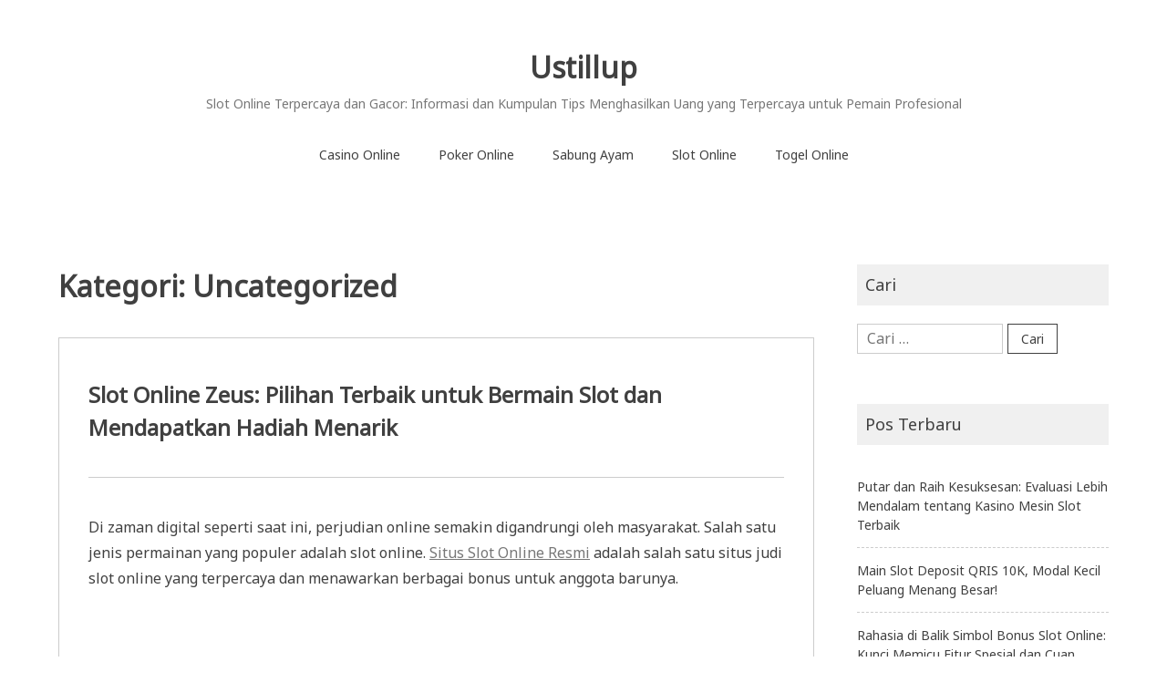

--- FILE ---
content_type: text/html; charset=UTF-8
request_url: https://ustillup.com/category/uncategorized/
body_size: 8341
content:
<!doctype html>
<html lang="id">
<head>
<meta charset="UTF-8">
<meta name="viewport" content="width=device-width, initial-scale=1">
<link rel="profile" href="https://gmpg.org/xfn/11">
<meta name='robots' content='index, follow, max-image-preview:large, max-snippet:-1, max-video-preview:-1' />
<!-- This site is optimized with the Yoast SEO plugin v23.6 - https://yoast.com/wordpress/plugins/seo/ -->
<title>Uncategorized Arsip - Ustillup</title>
<link rel="canonical" href="https://ustillup.com/category/uncategorized/" />
<meta property="og:locale" content="id_ID" />
<meta property="og:type" content="article" />
<meta property="og:title" content="Uncategorized Arsip - Ustillup" />
<meta property="og:url" content="https://ustillup.com/category/uncategorized/" />
<meta property="og:site_name" content="Ustillup" />
<meta name="twitter:card" content="summary_large_image" />
<script type="application/ld+json" class="yoast-schema-graph">{"@context":"https://schema.org","@graph":[{"@type":"CollectionPage","@id":"https://ustillup.com/category/uncategorized/","url":"https://ustillup.com/category/uncategorized/","name":"Uncategorized Arsip - Ustillup","isPartOf":{"@id":"https://ustillup.com/#website"},"breadcrumb":{"@id":"https://ustillup.com/category/uncategorized/#breadcrumb"},"inLanguage":"id"},{"@type":"BreadcrumbList","@id":"https://ustillup.com/category/uncategorized/#breadcrumb","itemListElement":[{"@type":"ListItem","position":1,"name":"Beranda","item":"https://ustillup.com/"},{"@type":"ListItem","position":2,"name":"Uncategorized"}]},{"@type":"WebSite","@id":"https://ustillup.com/#website","url":"https://ustillup.com/","name":"Ustillup","description":"Slot Online Terpercaya dan Gacor: Informasi dan Kumpulan Tips Menghasilkan Uang yang Terpercaya untuk Pemain Profesional","potentialAction":[{"@type":"SearchAction","target":{"@type":"EntryPoint","urlTemplate":"https://ustillup.com/?s={search_term_string}"},"query-input":{"@type":"PropertyValueSpecification","valueRequired":true,"valueName":"search_term_string"}}],"inLanguage":"id"}]}</script>
<!-- / Yoast SEO plugin. -->
<link rel='dns-prefetch' href='//fonts.googleapis.com' />
<link rel="alternate" type="application/rss+xml" title="Ustillup &raquo; Feed" href="https://ustillup.com/feed/" />
<link rel="alternate" type="application/rss+xml" title="Ustillup &raquo; Umpan Komentar" href="https://ustillup.com/comments/feed/" />
<link rel="alternate" type="application/rss+xml" title="Ustillup &raquo; Uncategorized Umpan Kategori" href="https://ustillup.com/category/uncategorized/feed/" />
<style id='wp-img-auto-sizes-contain-inline-css' type='text/css'>
img:is([sizes=auto i],[sizes^="auto," i]){contain-intrinsic-size:3000px 1500px}
/*# sourceURL=wp-img-auto-sizes-contain-inline-css */
</style>
<style id='wp-block-library-inline-css' type='text/css'>
:root{--wp-block-synced-color:#7a00df;--wp-block-synced-color--rgb:122,0,223;--wp-bound-block-color:var(--wp-block-synced-color);--wp-editor-canvas-background:#ddd;--wp-admin-theme-color:#007cba;--wp-admin-theme-color--rgb:0,124,186;--wp-admin-theme-color-darker-10:#006ba1;--wp-admin-theme-color-darker-10--rgb:0,107,160.5;--wp-admin-theme-color-darker-20:#005a87;--wp-admin-theme-color-darker-20--rgb:0,90,135;--wp-admin-border-width-focus:2px}@media (min-resolution:192dpi){:root{--wp-admin-border-width-focus:1.5px}}.wp-element-button{cursor:pointer}:root .has-very-light-gray-background-color{background-color:#eee}:root .has-very-dark-gray-background-color{background-color:#313131}:root .has-very-light-gray-color{color:#eee}:root .has-very-dark-gray-color{color:#313131}:root .has-vivid-green-cyan-to-vivid-cyan-blue-gradient-background{background:linear-gradient(135deg,#00d084,#0693e3)}:root .has-purple-crush-gradient-background{background:linear-gradient(135deg,#34e2e4,#4721fb 50%,#ab1dfe)}:root .has-hazy-dawn-gradient-background{background:linear-gradient(135deg,#faaca8,#dad0ec)}:root .has-subdued-olive-gradient-background{background:linear-gradient(135deg,#fafae1,#67a671)}:root .has-atomic-cream-gradient-background{background:linear-gradient(135deg,#fdd79a,#004a59)}:root .has-nightshade-gradient-background{background:linear-gradient(135deg,#330968,#31cdcf)}:root .has-midnight-gradient-background{background:linear-gradient(135deg,#020381,#2874fc)}:root{--wp--preset--font-size--normal:16px;--wp--preset--font-size--huge:42px}.has-regular-font-size{font-size:1em}.has-larger-font-size{font-size:2.625em}.has-normal-font-size{font-size:var(--wp--preset--font-size--normal)}.has-huge-font-size{font-size:var(--wp--preset--font-size--huge)}.has-text-align-center{text-align:center}.has-text-align-left{text-align:left}.has-text-align-right{text-align:right}.has-fit-text{white-space:nowrap!important}#end-resizable-editor-section{display:none}.aligncenter{clear:both}.items-justified-left{justify-content:flex-start}.items-justified-center{justify-content:center}.items-justified-right{justify-content:flex-end}.items-justified-space-between{justify-content:space-between}.screen-reader-text{border:0;clip-path:inset(50%);height:1px;margin:-1px;overflow:hidden;padding:0;position:absolute;width:1px;word-wrap:normal!important}.screen-reader-text:focus{background-color:#ddd;clip-path:none;color:#444;display:block;font-size:1em;height:auto;left:5px;line-height:normal;padding:15px 23px 14px;text-decoration:none;top:5px;width:auto;z-index:100000}html :where(.has-border-color){border-style:solid}html :where([style*=border-top-color]){border-top-style:solid}html :where([style*=border-right-color]){border-right-style:solid}html :where([style*=border-bottom-color]){border-bottom-style:solid}html :where([style*=border-left-color]){border-left-style:solid}html :where([style*=border-width]){border-style:solid}html :where([style*=border-top-width]){border-top-style:solid}html :where([style*=border-right-width]){border-right-style:solid}html :where([style*=border-bottom-width]){border-bottom-style:solid}html :where([style*=border-left-width]){border-left-style:solid}html :where(img[class*=wp-image-]){height:auto;max-width:100%}:where(figure){margin:0 0 1em}html :where(.is-position-sticky){--wp-admin--admin-bar--position-offset:var(--wp-admin--admin-bar--height,0px)}@media screen and (max-width:600px){html :where(.is-position-sticky){--wp-admin--admin-bar--position-offset:0px}}
/*# sourceURL=wp-block-library-inline-css */
</style><style id='wp-block-heading-inline-css' type='text/css'>
h1:where(.wp-block-heading).has-background,h2:where(.wp-block-heading).has-background,h3:where(.wp-block-heading).has-background,h4:where(.wp-block-heading).has-background,h5:where(.wp-block-heading).has-background,h6:where(.wp-block-heading).has-background{padding:1.25em 2.375em}h1.has-text-align-left[style*=writing-mode]:where([style*=vertical-lr]),h1.has-text-align-right[style*=writing-mode]:where([style*=vertical-rl]),h2.has-text-align-left[style*=writing-mode]:where([style*=vertical-lr]),h2.has-text-align-right[style*=writing-mode]:where([style*=vertical-rl]),h3.has-text-align-left[style*=writing-mode]:where([style*=vertical-lr]),h3.has-text-align-right[style*=writing-mode]:where([style*=vertical-rl]),h4.has-text-align-left[style*=writing-mode]:where([style*=vertical-lr]),h4.has-text-align-right[style*=writing-mode]:where([style*=vertical-rl]),h5.has-text-align-left[style*=writing-mode]:where([style*=vertical-lr]),h5.has-text-align-right[style*=writing-mode]:where([style*=vertical-rl]),h6.has-text-align-left[style*=writing-mode]:where([style*=vertical-lr]),h6.has-text-align-right[style*=writing-mode]:where([style*=vertical-rl]){rotate:180deg}
/*# sourceURL=https://ustillup.com/wp-includes/blocks/heading/style.min.css */
</style>
<style id='wp-block-paragraph-inline-css' type='text/css'>
.is-small-text{font-size:.875em}.is-regular-text{font-size:1em}.is-large-text{font-size:2.25em}.is-larger-text{font-size:3em}.has-drop-cap:not(:focus):first-letter{float:left;font-size:8.4em;font-style:normal;font-weight:100;line-height:.68;margin:.05em .1em 0 0;text-transform:uppercase}body.rtl .has-drop-cap:not(:focus):first-letter{float:none;margin-left:.1em}p.has-drop-cap.has-background{overflow:hidden}:root :where(p.has-background){padding:1.25em 2.375em}:where(p.has-text-color:not(.has-link-color)) a{color:inherit}p.has-text-align-left[style*="writing-mode:vertical-lr"],p.has-text-align-right[style*="writing-mode:vertical-rl"]{rotate:180deg}
/*# sourceURL=https://ustillup.com/wp-includes/blocks/paragraph/style.min.css */
</style>
<style id='global-styles-inline-css' type='text/css'>
:root{--wp--preset--aspect-ratio--square: 1;--wp--preset--aspect-ratio--4-3: 4/3;--wp--preset--aspect-ratio--3-4: 3/4;--wp--preset--aspect-ratio--3-2: 3/2;--wp--preset--aspect-ratio--2-3: 2/3;--wp--preset--aspect-ratio--16-9: 16/9;--wp--preset--aspect-ratio--9-16: 9/16;--wp--preset--color--black: #000000;--wp--preset--color--cyan-bluish-gray: #abb8c3;--wp--preset--color--white: #ffffff;--wp--preset--color--pale-pink: #f78da7;--wp--preset--color--vivid-red: #cf2e2e;--wp--preset--color--luminous-vivid-orange: #ff6900;--wp--preset--color--luminous-vivid-amber: #fcb900;--wp--preset--color--light-green-cyan: #7bdcb5;--wp--preset--color--vivid-green-cyan: #00d084;--wp--preset--color--pale-cyan-blue: #8ed1fc;--wp--preset--color--vivid-cyan-blue: #0693e3;--wp--preset--color--vivid-purple: #9b51e0;--wp--preset--gradient--vivid-cyan-blue-to-vivid-purple: linear-gradient(135deg,rgb(6,147,227) 0%,rgb(155,81,224) 100%);--wp--preset--gradient--light-green-cyan-to-vivid-green-cyan: linear-gradient(135deg,rgb(122,220,180) 0%,rgb(0,208,130) 100%);--wp--preset--gradient--luminous-vivid-amber-to-luminous-vivid-orange: linear-gradient(135deg,rgb(252,185,0) 0%,rgb(255,105,0) 100%);--wp--preset--gradient--luminous-vivid-orange-to-vivid-red: linear-gradient(135deg,rgb(255,105,0) 0%,rgb(207,46,46) 100%);--wp--preset--gradient--very-light-gray-to-cyan-bluish-gray: linear-gradient(135deg,rgb(238,238,238) 0%,rgb(169,184,195) 100%);--wp--preset--gradient--cool-to-warm-spectrum: linear-gradient(135deg,rgb(74,234,220) 0%,rgb(151,120,209) 20%,rgb(207,42,186) 40%,rgb(238,44,130) 60%,rgb(251,105,98) 80%,rgb(254,248,76) 100%);--wp--preset--gradient--blush-light-purple: linear-gradient(135deg,rgb(255,206,236) 0%,rgb(152,150,240) 100%);--wp--preset--gradient--blush-bordeaux: linear-gradient(135deg,rgb(254,205,165) 0%,rgb(254,45,45) 50%,rgb(107,0,62) 100%);--wp--preset--gradient--luminous-dusk: linear-gradient(135deg,rgb(255,203,112) 0%,rgb(199,81,192) 50%,rgb(65,88,208) 100%);--wp--preset--gradient--pale-ocean: linear-gradient(135deg,rgb(255,245,203) 0%,rgb(182,227,212) 50%,rgb(51,167,181) 100%);--wp--preset--gradient--electric-grass: linear-gradient(135deg,rgb(202,248,128) 0%,rgb(113,206,126) 100%);--wp--preset--gradient--midnight: linear-gradient(135deg,rgb(2,3,129) 0%,rgb(40,116,252) 100%);--wp--preset--font-size--small: 13px;--wp--preset--font-size--medium: 20px;--wp--preset--font-size--large: 36px;--wp--preset--font-size--x-large: 42px;--wp--preset--spacing--20: 0.44rem;--wp--preset--spacing--30: 0.67rem;--wp--preset--spacing--40: 1rem;--wp--preset--spacing--50: 1.5rem;--wp--preset--spacing--60: 2.25rem;--wp--preset--spacing--70: 3.38rem;--wp--preset--spacing--80: 5.06rem;--wp--preset--shadow--natural: 6px 6px 9px rgba(0, 0, 0, 0.2);--wp--preset--shadow--deep: 12px 12px 50px rgba(0, 0, 0, 0.4);--wp--preset--shadow--sharp: 6px 6px 0px rgba(0, 0, 0, 0.2);--wp--preset--shadow--outlined: 6px 6px 0px -3px rgb(255, 255, 255), 6px 6px rgb(0, 0, 0);--wp--preset--shadow--crisp: 6px 6px 0px rgb(0, 0, 0);}:where(.is-layout-flex){gap: 0.5em;}:where(.is-layout-grid){gap: 0.5em;}body .is-layout-flex{display: flex;}.is-layout-flex{flex-wrap: wrap;align-items: center;}.is-layout-flex > :is(*, div){margin: 0;}body .is-layout-grid{display: grid;}.is-layout-grid > :is(*, div){margin: 0;}:where(.wp-block-columns.is-layout-flex){gap: 2em;}:where(.wp-block-columns.is-layout-grid){gap: 2em;}:where(.wp-block-post-template.is-layout-flex){gap: 1.25em;}:where(.wp-block-post-template.is-layout-grid){gap: 1.25em;}.has-black-color{color: var(--wp--preset--color--black) !important;}.has-cyan-bluish-gray-color{color: var(--wp--preset--color--cyan-bluish-gray) !important;}.has-white-color{color: var(--wp--preset--color--white) !important;}.has-pale-pink-color{color: var(--wp--preset--color--pale-pink) !important;}.has-vivid-red-color{color: var(--wp--preset--color--vivid-red) !important;}.has-luminous-vivid-orange-color{color: var(--wp--preset--color--luminous-vivid-orange) !important;}.has-luminous-vivid-amber-color{color: var(--wp--preset--color--luminous-vivid-amber) !important;}.has-light-green-cyan-color{color: var(--wp--preset--color--light-green-cyan) !important;}.has-vivid-green-cyan-color{color: var(--wp--preset--color--vivid-green-cyan) !important;}.has-pale-cyan-blue-color{color: var(--wp--preset--color--pale-cyan-blue) !important;}.has-vivid-cyan-blue-color{color: var(--wp--preset--color--vivid-cyan-blue) !important;}.has-vivid-purple-color{color: var(--wp--preset--color--vivid-purple) !important;}.has-black-background-color{background-color: var(--wp--preset--color--black) !important;}.has-cyan-bluish-gray-background-color{background-color: var(--wp--preset--color--cyan-bluish-gray) !important;}.has-white-background-color{background-color: var(--wp--preset--color--white) !important;}.has-pale-pink-background-color{background-color: var(--wp--preset--color--pale-pink) !important;}.has-vivid-red-background-color{background-color: var(--wp--preset--color--vivid-red) !important;}.has-luminous-vivid-orange-background-color{background-color: var(--wp--preset--color--luminous-vivid-orange) !important;}.has-luminous-vivid-amber-background-color{background-color: var(--wp--preset--color--luminous-vivid-amber) !important;}.has-light-green-cyan-background-color{background-color: var(--wp--preset--color--light-green-cyan) !important;}.has-vivid-green-cyan-background-color{background-color: var(--wp--preset--color--vivid-green-cyan) !important;}.has-pale-cyan-blue-background-color{background-color: var(--wp--preset--color--pale-cyan-blue) !important;}.has-vivid-cyan-blue-background-color{background-color: var(--wp--preset--color--vivid-cyan-blue) !important;}.has-vivid-purple-background-color{background-color: var(--wp--preset--color--vivid-purple) !important;}.has-black-border-color{border-color: var(--wp--preset--color--black) !important;}.has-cyan-bluish-gray-border-color{border-color: var(--wp--preset--color--cyan-bluish-gray) !important;}.has-white-border-color{border-color: var(--wp--preset--color--white) !important;}.has-pale-pink-border-color{border-color: var(--wp--preset--color--pale-pink) !important;}.has-vivid-red-border-color{border-color: var(--wp--preset--color--vivid-red) !important;}.has-luminous-vivid-orange-border-color{border-color: var(--wp--preset--color--luminous-vivid-orange) !important;}.has-luminous-vivid-amber-border-color{border-color: var(--wp--preset--color--luminous-vivid-amber) !important;}.has-light-green-cyan-border-color{border-color: var(--wp--preset--color--light-green-cyan) !important;}.has-vivid-green-cyan-border-color{border-color: var(--wp--preset--color--vivid-green-cyan) !important;}.has-pale-cyan-blue-border-color{border-color: var(--wp--preset--color--pale-cyan-blue) !important;}.has-vivid-cyan-blue-border-color{border-color: var(--wp--preset--color--vivid-cyan-blue) !important;}.has-vivid-purple-border-color{border-color: var(--wp--preset--color--vivid-purple) !important;}.has-vivid-cyan-blue-to-vivid-purple-gradient-background{background: var(--wp--preset--gradient--vivid-cyan-blue-to-vivid-purple) !important;}.has-light-green-cyan-to-vivid-green-cyan-gradient-background{background: var(--wp--preset--gradient--light-green-cyan-to-vivid-green-cyan) !important;}.has-luminous-vivid-amber-to-luminous-vivid-orange-gradient-background{background: var(--wp--preset--gradient--luminous-vivid-amber-to-luminous-vivid-orange) !important;}.has-luminous-vivid-orange-to-vivid-red-gradient-background{background: var(--wp--preset--gradient--luminous-vivid-orange-to-vivid-red) !important;}.has-very-light-gray-to-cyan-bluish-gray-gradient-background{background: var(--wp--preset--gradient--very-light-gray-to-cyan-bluish-gray) !important;}.has-cool-to-warm-spectrum-gradient-background{background: var(--wp--preset--gradient--cool-to-warm-spectrum) !important;}.has-blush-light-purple-gradient-background{background: var(--wp--preset--gradient--blush-light-purple) !important;}.has-blush-bordeaux-gradient-background{background: var(--wp--preset--gradient--blush-bordeaux) !important;}.has-luminous-dusk-gradient-background{background: var(--wp--preset--gradient--luminous-dusk) !important;}.has-pale-ocean-gradient-background{background: var(--wp--preset--gradient--pale-ocean) !important;}.has-electric-grass-gradient-background{background: var(--wp--preset--gradient--electric-grass) !important;}.has-midnight-gradient-background{background: var(--wp--preset--gradient--midnight) !important;}.has-small-font-size{font-size: var(--wp--preset--font-size--small) !important;}.has-medium-font-size{font-size: var(--wp--preset--font-size--medium) !important;}.has-large-font-size{font-size: var(--wp--preset--font-size--large) !important;}.has-x-large-font-size{font-size: var(--wp--preset--font-size--x-large) !important;}
/*# sourceURL=global-styles-inline-css */
</style>
<style id='classic-theme-styles-inline-css' type='text/css'>
/*! This file is auto-generated */
.wp-block-button__link{color:#fff;background-color:#32373c;border-radius:9999px;box-shadow:none;text-decoration:none;padding:calc(.667em + 2px) calc(1.333em + 2px);font-size:1.125em}.wp-block-file__button{background:#32373c;color:#fff;text-decoration:none}
/*# sourceURL=/wp-includes/css/classic-themes.min.css */
</style>
<link rel='stylesheet' id='noto-simple-noto-sans-en-css' href='https://fonts.googleapis.com/css?family=Noto+Sans%3A400&#038;subset=latin-ext&#038;ver=6.9' type='text/css' media='all' />
<!-- <link rel='stylesheet' id='noto-simple-style-css' href='https://ustillup.com/wp-content/themes/noto-simple/style.css?ver=201811' type='text/css' media='all' /> -->
<!-- <link rel='stylesheet' id='noto-simple-content-sidebar-css' href='https://ustillup.com/wp-content/themes/noto-simple/layouts/content-sidebar.css?ver=201811' type='text/css' media='all' /> -->
<link rel="stylesheet" type="text/css" href="//ustillup.com/wp-content/cache/wpfc-minified/qw3myylz/hccww.css" media="all"/>
<link rel='stylesheet' id='noto-simple-icons-css' href='https://fonts.googleapis.com/icon?family=Material+Icons&#038;ver=6.9' type='text/css' media='all' />
<link rel="https://api.w.org/" href="https://ustillup.com/wp-json/" /><link rel="alternate" title="JSON" type="application/json" href="https://ustillup.com/wp-json/wp/v2/categories/1" /><link rel="EditURI" type="application/rsd+xml" title="RSD" href="https://ustillup.com/xmlrpc.php?rsd" />
<style>/* CSS added by WP Meta and Date Remover*/.wp-block-post-author__name{display:none !important;}
.wp-block-post-date{display:none !important;}
.entry-meta {display:none !important;}
.home .entry-meta { display: none; }
.entry-footer {display:none !important;}
.home .entry-footer { display: none; }</style></head>
<body data-rsssl=1 class="archive category category-uncategorized category-1 wp-theme-noto-simple hfeed">
<div id="page" class="site">
<a class="skip-link screen-reader-text" href="#content">Skip to content</a>
<header id="masthead" class="site-header">
<div class="container">
<div class="site-branding">
<p class="site-title"><a href="https://ustillup.com/" rel="home">Ustillup</a></p>
<p class="site-description">Slot Online Terpercaya dan Gacor: Informasi dan Kumpulan Tips Menghasilkan Uang yang Terpercaya untuk Pemain Profesional</p>
</div><!-- .site-branding -->
<div class="header-image">
</div><!-- .header-image -->
<nav id="site-navigation" class="main-navigation">
<button class="menu-toggle" aria-controls="primary-menu" aria-expanded="false">
<i class="material-icons open">menu</i>
<i class="material-icons close">close</i>
</button>
<div class="menu-menu-utama-container"><ul id="primary-menu" class="menu"><li id="menu-item-9" class="menu-item menu-item-type-taxonomy menu-item-object-category menu-item-9"><a href="https://ustillup.com/category/casino-online/">Casino Online</a></li>
<li id="menu-item-10" class="menu-item menu-item-type-taxonomy menu-item-object-category menu-item-10"><a href="https://ustillup.com/category/poker-online/">Poker Online</a></li>
<li id="menu-item-11" class="menu-item menu-item-type-taxonomy menu-item-object-category menu-item-11"><a href="https://ustillup.com/category/sabung-ayam/">Sabung Ayam</a></li>
<li id="menu-item-12" class="menu-item menu-item-type-taxonomy menu-item-object-category menu-item-12"><a href="https://ustillup.com/category/slot-online/">Slot Online</a></li>
<li id="menu-item-13" class="menu-item menu-item-type-taxonomy menu-item-object-category menu-item-13"><a href="https://ustillup.com/category/togel-online/">Togel Online</a></li>
</ul></div>            </nav><!-- #site-navigation -->
</div><!-- .container -->
</header><!-- #masthead -->
<div id="content" class="site-content">
<div class="container">
<div id="primary" class="content-area">
<main id="main" class="site-main">
<header class="page-header">
<h1 class="page-title">Kategori: <span>Uncategorized</span></h1>			</header><!-- .page-header -->
<article id="post-65" class="post-65 post type-post status-publish format-standard hentry category-uncategorized">
<header class="entry-header">
<h2 class="entry-title"><i class="material-icons sticky-icon">bookmark_border</i><a href="https://ustillup.com/slot-online-zeus-pilihan-terbaik-untuk-bermain-slot-dan-mendapatkan-hadiah-menarik/" rel="bookmark">Slot Online Zeus: Pilihan Terbaik untuk Bermain Slot dan Mendapatkan Hadiah Menarik</a></h2>		<div class="entry-meta">
<span class="posted-on">Posted on <a href="https://ustillup.com/slot-online-zeus-pilihan-terbaik-untuk-bermain-slot-dan-mendapatkan-hadiah-menarik/" rel="bookmark"><time class="entry-date published" datetime=""></time><time class="updated" datetime=""></time></a></span><span class="byline"> by <span class="author vcard"><a class="url fn n" href="https://ustillup.com/author/admin/"></a></span></span>		</div><!-- .entry-meta -->
</header><!-- .entry-header -->
<div class="entry-content">
<p>Di zaman digital seperti saat ini, perjudian online semakin digandrungi oleh masyarakat. Salah satu jenis permainan yang populer adalah slot online. <a href="https://wisatakabulmandalika.com/">Situs Slot Online Resmi</a> adalah salah satu situs judi slot online yang terpercaya dan menawarkan berbagai bonus untuk anggota barunya.</p>
<h2 class="wp-block-heading">Slot Online Zeus: Situs Slot Terpercaya dengan Bonus Menarik</h2>
<p>Slot Online Zeus menyediakan beragam permainan slot yang tidak hanya menarik tetapi juga menghibur. Dengan desain grafis yang memukau dan fitur-fitur inovatif, pemain dapat menikmati pengalaman bermain yang menyenangkan dan seru.</p>
<h2 class="wp-block-heading">Manfaat Bermain di Slot Online Zeus</h2>
<p>Bermain di Slot Online Zeus memberikan keuntungan dari segi hiburan dan finansial. Situs ini menawarkan bonus untuk anggota baru yang bisa digunakan untuk bermain tanpa perlu mengeluarkan modal. Ini memberikan peluang lebih besar bagi pemain untuk meraih kemenangan dan mendapatkan pendapatan tambahan.</p>
<h3 class="wp-block-heading">Keamanan dan Kenyamanan di Slot Online Zeus</h3>
<p>Slot Online Zeus memastikan keamanan dan kenyamanan para pemainnya dengan menggunakan sistem keamanan terbaik untuk melindungi data pribadi. Selain itu, layanan pelanggan yang responsif dan ramah siap membantu mengatasi berbagai masalah yang mungkin timbul.</p>
<h3 class="wp-block-heading">Pengalaman Bermain Slot yang Menguntungkan</h3>
<p>Untuk pemain yang ingin menikmati pengalaman bermain slot online yang menguntungkan dan menyenangkan, Slot Online Zeus adalah pilihan yang tepat. Dengan berbagai jenis permainan slot yang menarik, bonus anggota baru yang menggiurkan, dan pelayanan yang prima, situs ini menjadi tempat ideal untuk menghabiskan waktu luang dan meraih keuntungan.</p>
<h3 class="wp-block-heading">Slot Online Zeus, Situs Terpercaya yang Layak Dicoba</h3>
<p>Dengan segala keunggulannya, Slot Online Zeus menawarkan pengalaman bermain yang memuaskan dan menguntungkan. Jangan ragu untuk bergabung dan merasakan serunya bermain di Slot Online Zeus pada tahun 2024 ini. Situs ini adalah tempat yang tepat untuk menikmati permainan slot online dan mendapatkan hadiah menarik</p>
</div><!-- .entry-content -->
<footer class="entry-footer">
<span class="cat-links">Posted in <a href="https://ustillup.com/category/uncategorized/" rel="category tag">Uncategorized</a></span>	</footer><!-- .entry-footer -->
</article><!-- #post-65 -->
</main><!-- #main -->
</div><!-- #primary -->
<aside id="secondary" class="widget-area">
<section id="search-2" class="widget widget_search"><h2 class="widget-title">Cari</h2><form role="search" method="get" class="search-form" action="https://ustillup.com/">
<label>
<span class="screen-reader-text">Cari untuk:</span>
<input type="search" class="search-field" placeholder="Cari &hellip;" value="" name="s" />
</label>
<input type="submit" class="search-submit" value="Cari" />
</form></section>
<section id="recent-posts-2" class="widget widget_recent_entries">
<h2 class="widget-title">Pos Terbaru</h2>
<ul>
<li>
<a href="https://ustillup.com/putar-dan-raih-kesuksesan-evaluasi-lebih-mendalam-tentang-kasino-mesin-slot-terbaik/">Putar dan Raih Kesuksesan: Evaluasi Lebih Mendalam tentang Kasino Mesin Slot Terbaik</a>
</li>
<li>
<a href="https://ustillup.com/main-slot-deposit-qris-10k-modal-kecil-peluang-menang-besar/">Main Slot Deposit QRIS 10K, Modal Kecil Peluang Menang Besar!</a>
</li>
<li>
<a href="https://ustillup.com/rahasia-di-balik-simbol-bonus-slot-online-kunci-memicu-fitur-spesial-dan-cuan-besar/">Rahasia di Balik Simbol Bonus Slot Online: Kunci Memicu Fitur Spesial dan Cuan Besar</a>
</li>
<li>
<a href="https://ustillup.com/provider-slot-terbesar-dan-paling-populer-untuk-pemain-casino-online/">Provider Slot Terbesar dan Paling Populer untuk Pemain Casino Online</a>
</li>
<li>
<a href="https://ustillup.com/mengungkap-dunia-kasino-daring-panduan-lengkap-permainan-kasino/">Mengungkap dunia Kasino Daring: Panduan Lengkap Permainan Kasino</a>
</li>
</ul>
</section><section id="custom_html-2" class="widget_text widget widget_custom_html"><h2 class="widget-title">Kolega</h2><div class="textwidget custom-html-widget"><p><a href="https://www.sneakerepublica.com/">sneakerepublica.com</a></p>
<p><a href="https://www.frontiervillageinc.com/">frontiervillageinc.com</a></p>
<p><a href="https://getasafetypin.com/">getasafetypin.com</a></p>
<p><a href="https://www.tbinrc.com/">slot</a></p>
<p><a href="https://www.apekidsclub.io/">situs slot online terbaru</a></p>
<p><a href="https://centerumc.org/">SRIKANDI88</a></p>
<p><a href="https://scartop.com/">SRIKANDI88</a></p>
<p><a href="https://africanconservancycompany.com/">judi slot gacor terbaru</a></p>
<p><a href="https://www.marmarapharmj.com/">judi slot gacor terbaru</a></p>
<p><a href="https://www.thecatholicdormitory.com/">judi slot gacor terbaru</a></p>
<p><a href="https://www.firstclickconsulting.com/">agen bola</a></p>
<p><a href="https://safe2pee.org/">daftar poker online</a></p>
<p><a href="https://www.condorjourneys-adventures.com/">agen bola</a></p>
<p><a href="https://powiekszenie-biustu.xyz/">daftar poker online</a></p>
<p><a href="https://lpbmpembina.com/">slot thailand</a></p>
<p><a href="https://mahabbahboardingschool.com/">toto macau</a></p>
<p><a href="https://lpiamargondadepok.com/">slot tanpa potongan pulsa</a></p>
<p><a href="https://halosukabumi.com/">slot online</a></p>
<p><a href="https://jejakchef.com/">slot demo mahjong ways 1</a></p>
<p><a href="https://sekolahmidori.com/">rtp live slot terlengkap</a></p>
<p><a href="https://fcha-online.org/">siputri88</a></p>
<p><a href="https://lukerestaurante.com/">situs judi slot online</a></p>
<p><a href="https://www.themantelstore.com/">situs slot online</a></p>
<p><a href="https://www.homesteadsgrillandtaphouse.com/">slot online</a></p>
<p><a href="https://cityofhelenawesthelena.com/">situs slot gacor</a></p>
<p><a href="https://elevatefm.org/">slot88 login</a></p>
<p><a href="https://www.freddarian.com/">slot online</a></p>
<p><a href="https://drdalepeterson.com/">slot online</a></p>
<p><a href="https://www.mountaindellfarmny.com/">slot online</a></p>
<p><a href="https://www.kidsfunplayground.com/">slot online</a></p>
<p><a href="https://cluesandcocktails.com/">slot gacor gampang menang</a></p>
<p><a href="https://musicusbortnianskii.com">situs slot terpercaya</a></p>
<p><a href="https://www.solu.org/writings">demo slot x500</a></p>
<p><a href="https://www.paul-lansley-harris.com/contact-paul">situs slot</a></p>
<p><a href="https://www.trangnhahoaihuong.com/menu.html">siputri88 login</a></p>
<p><a href="https://www.talkingmissions.com/how-to-go-from-adopted-to-a-heart-for-haitian-orphans/">link sidarma88</a></p>
</div></section></aside><!-- #secondary -->

</div><!-- .container -->
</div><!-- #content -->
<footer id="colophon" class="site-footer">
<div class="container">
<a id="back-to-top" href="#page"><i class="material-icons">keyboard_arrow_up</i></a>
<div class="site-info">
Theme: <a href="https://wordpress.org/themes/noto-simple/">Noto Simple</a>            </div><!-- .site-info -->
</div><!-- .container -->
</footer><!-- #colophon -->
</div><!-- #page -->
<script type="speculationrules">
{"prefetch":[{"source":"document","where":{"and":[{"href_matches":"/*"},{"not":{"href_matches":["/wp-*.php","/wp-admin/*","/wp-content/uploads/*","/wp-content/*","/wp-content/plugins/*","/wp-content/themes/noto-simple/*","/*\\?(.+)"]}},{"not":{"selector_matches":"a[rel~=\"nofollow\"]"}},{"not":{"selector_matches":".no-prefetch, .no-prefetch a"}}]},"eagerness":"conservative"}]}
</script>
<script type="text/javascript" id="custom-script-js-extra">
/* <![CDATA[ */
var wpdata = {"object_id":"1","site_url":"https://ustillup.com"};
//# sourceURL=custom-script-js-extra
/* ]]> */
</script>
<script type="text/javascript" src="https://ustillup.com/wp-content/plugins/wp-meta-and-date-remover/assets/js/inspector.js?ver=1.1" id="custom-script-js"></script>
<script type="text/javascript" src="https://ustillup.com/wp-content/themes/noto-simple/js/navigation.js?ver=20151215" id="noto-simple-navigation-js"></script>
<script type="text/javascript" src="https://ustillup.com/wp-content/themes/noto-simple/js/skip-link-focus-fix.js?ver=20151215" id="noto-simple-skip-link-focus-fix-js"></script>
<script type="text/javascript" src="https://ustillup.com/wp-content/themes/noto-simple/js/vendor/smooth-scroll.polyfills.js?ver=16.0.3" id="noto-simple-smooth-scroll-js"></script>
<script type="text/javascript" src="https://ustillup.com/wp-content/themes/noto-simple/js/main.js?ver=201811" id="noto-simple-main-js"></script>
<script defer src="https://static.cloudflareinsights.com/beacon.min.js/vcd15cbe7772f49c399c6a5babf22c1241717689176015" integrity="sha512-ZpsOmlRQV6y907TI0dKBHq9Md29nnaEIPlkf84rnaERnq6zvWvPUqr2ft8M1aS28oN72PdrCzSjY4U6VaAw1EQ==" data-cf-beacon='{"version":"2024.11.0","token":"ea683779454d4b7f87d300e7fb2b95f3","r":1,"server_timing":{"name":{"cfCacheStatus":true,"cfEdge":true,"cfExtPri":true,"cfL4":true,"cfOrigin":true,"cfSpeedBrain":true},"location_startswith":null}}' crossorigin="anonymous"></script>
</body>
</html><!-- WP Fastest Cache file was created in 0.26683592796326 seconds, on 03-01-26 11:52:10 --><!-- via php -->